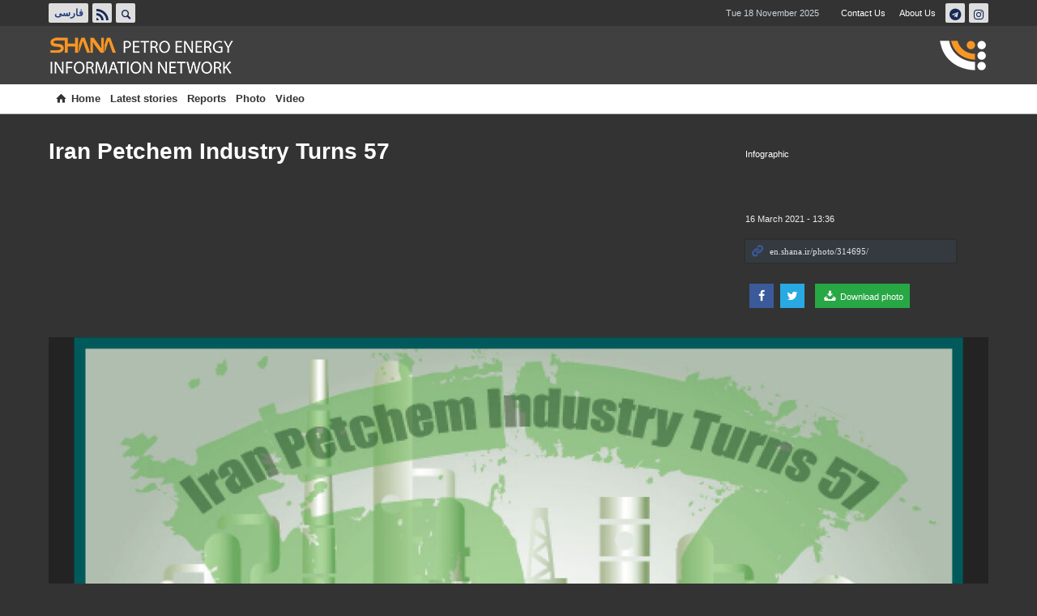

--- FILE ---
content_type: text/html;charset=UTF-8
request_url: https://en.shana.ir/photo/314695/Iran-Petchem-Industry-Turns-57
body_size: 24546
content:
<!DOCTYPE html>
<html lang="en" dir="ltr" xmlns="http://www.w3.org/1999/xhtml"><head id="j_id_5"><link type="text/css" rel="stylesheet" href="/javax.faces.resource/theme.css.xhtml?ln=primefaces-saga&amp;v=14.0.9" /><link type="text/css" rel="stylesheet" href="/javax.faces.resource/primeicons/primeicons.css.xhtml?ln=primefaces&amp;v=14.0.9" /><script src="/javax.faces.resource/validation/validation.js.xhtml?ln=primefaces&amp;v=14.0.9"></script><script src="/javax.faces.resource/locales/locale-en.js.xhtml?ln=primefaces&amp;v=14.0.9"></script><script type="text/javascript">if(window.PrimeFaces){PrimeFaces.settings.locale='en';PrimeFaces.settings.viewId='/page/photoAlbum.xhtml';PrimeFaces.settings.contextPath='';PrimeFaces.settings.cookiesSecure=false;PrimeFaces.settings.validateEmptyFields=false;PrimeFaces.settings.considerEmptyStringNull=true;PrimeFaces.settings.projectStage='Development';}</script>
        <title>Shana - Iran Petchem Industry Turns 57</title>
    <meta itemprop="inLanguage" content="en" />
    <meta itemprop="name" name="twitter:title" property="dc.title" content="Iran Petchem Industry Turns 57" />
    <meta name="description" property="dc.description" content="" />
    <meta property="og:type" content="article" />
    <meta name="twitter:url" property="og:url" content="https://en.shana.ir/photo/314695/Iran-Petchem-Industry-Turns-57" />
    <meta property="article:modified_time" content="2021-03-17T07:58:34Z" />
    <meta property="article:section" content="Infographic" />
    <meta name="keywords" property="article:tag" content="Iran,Petrochemical,Production" />
    <meta property="article:publisher" content="" />
    <meta property="nastooh:topic" content="infographic" />
    <meta property="nastooh:subtopic" content="infographic" />
    <meta property="nastooh:pageType" content="news" />
    <meta property="nastooh:newsType" content="photo" />
    <meta property="nastooh:publishDate" content="2021-03-16" />
    <meta property="nastooh:commentCount" content="na" />
    <meta property="nastooh:keywordCount" content="3" />
    <meta property="nastooh:bodyWordCount" content="xsmall" />
    <meta property="nastooh:code" content="314695" />
    <meta property="nastooh:nid" content="314695" />
    <meta property="og:title" itemprop="headline" content="Iran Petchem Industry Turns 57" />
    <meta name="twitter:description" itemprop="description" property="og:description" content="" />
    <meta name="thumbnail" itemprop="thumbnailUrl" content="https://media.shana.ir/d/2021/03/16/1/295806.jpg" />
    <meta name="twitter:image" itemprop="image" property="og:image" content="https://media.shana.ir/d/2021/03/16/4/295806.jpg" />
    <meta itemprop="datePublished" property="article:published_time" content="2021-03-16T10:06:23Z" />
    <meta itemprop="dateModified" property="article:modified" content="2021-03-17T07:58:34Z" />
    <meta name="twitter:card" content="summary_large_image" />
    <meta name="genre" itemprop="genre" content="photo" />
    <link rel="author" href="Shana" />
        <link rel="canonical" href="https://en.shana.ir/photo/314695/Iran-Petchem-Industry-Turns-57" />
    <meta name="robots" content="max-image-preview:large" />
    <link rel="alternate" type="application/rss+xml" href="https://en.shana.ir/rss/tp/1069" />
	<script data-schema="WebPage" type="application/ld+json">
    {"@context":"https://schema.org","@type":"NewsArticle","mainEntityOfPage":{"@type":"WebPage","@id":"https://en.shana.ir/photo/314695/Iran-Petchem-Industry-Turns-57","breadcrumb":"Infographic"},"inLanguage":"en","genre":"photo","name":"Iran Petchem Industry Turns 57","headline":"Iran Petchem Industry Turns 57","datePublished":"2021-03-16T10:06:23Z","dateModified":"2021-03-17T07:58:34Z","author":{"@type":"Organization","name":"Shana","url":"https://en.shana.ir"},"publisher":{"@type":"Organization","name":"Shana","url":"https://en.shana.ir","logo":{"type":"ImageObject","width":"64","height":"64","url":"https://en.shana.ir/resources/theme/shana/img/favicon.ico"}},"thumbnailUrl":["https://media.shana.ir/d/2021/03/16/1/295806.jpg","https://media.shana.ir/d/2021/03/16/2/295806.jpg","https://media.shana.ir/d/2021/03/16/3/295806.jpg","https://media.shana.ir/d/2021/03/16/4/295806.jpg"],"url":"https://en.shana.ir/photo/314695/Iran-Petchem-Industry-Turns-57","keywords":["Iran","Petrochemical","Production"],"image":["https://media.shana.ir/d/2021/03/16/4/295806.jpg","https://media.shana.ir/d/2021/03/16/3/295806.jpg","https://media.shana.ir/d/2021/03/16/2/295806.jpg"]}
    </script>
    <script type="application/ld+json">
    {"@context":"https://schema.org","@type":"BreadcrumbList","itemListElement":[{"@type":"ListItem","position":1,"name":"Shana","item":"https://en.shana.ir"},{"@type":"ListItem","position":2,"name":"Infographic","item":"https://en.shana.ir/service/infographic"},{"@type":"ListItem","position":3,"name":"Iran Petchem Industry Turns 57","item":"https://en.shana.ir/photo/314695/Iran-Petchem-Industry-Turns-57"}]}
    </script>
    <meta charset="utf-8" />
    <meta http-equiv="X-UA-Compatible" content="IE=edge,chrome=1" />
    <meta http-equiv="Content-Language" content="en" />
    <meta name="viewport" content="width=device-width, initial-scale=1.0" />
    <link rel="shortcut icon" href="/resources/theme/shana/img/favicon.ico" type="image/x-icon" />
    <link rel="search" type="application/opensearchdescription+xml" title="Shana" href="https://en.shana.ir/opensearch.xhtml" />
    <meta property="og:site_name" content="Shana" />
    <meta property="og:locale" content="en" />
    <meta name="generator" content="www.nastooh.ir" />
    <meta name="language" content="en" />
    <meta name="rating" content="General" />
    <meta name="copyright" content="" />
    <meta name="expires" content="never" />
    <meta name="publisher" content="Shana" />
    <meta name="dc.publisher" content="Shana" />
    <meta name="date" content="2025-11-18 T 10:09:01 +0330" />
        <link href="/resources/theme/shana/css/style.css?_=20251101" type="text/css" rel="stylesheet" />
        
        <script src="/resources/theme/global/js/vendor/jquery-3.6.1.min.js"></script>
        
        <script src="/resources/theme/global/js/fancybox/v3.3.5-modified/jquery.fancybox.min.js"></script></head>
    <body class="ltr pt-news nt-photo  dark">

<header id="header">
    <div id="masthead">
        <div class="container">
            <div class="row">
                <div class="col-6">
                    <ul class="languages-menu">
                            <li><a href="//www.shana.ir/" target="_blank">فارسی</a></li>
                    </ul>
                    <ul class="tools-menu">
                        <li><a href="/rss-help"><i class="icon-rss"></i></a></li>
                        <li class="d-none d-sm-block"><a data-toggle="toggle" data-target="#header-search" data-focus="#header-search input" href="#header-search"><i class="icon-search"></i></a></li>
                    </ul>
                </div>
                <div class="col-6">
					<ul class="tools-menu social-links">
                            <li><a href="http://t.me/englishshana"><i class="icon-telegram"></i>تلگرام</a></li>
                            <li><a href="https://www.instagram.com/shana__photo
"><i class="icon-instagram"></i>اینستاگرام</a></li>
					</ul>
                    <ul class="nav-menu">
                            <li><a href="/news/287559/Contact-Us">Contact Us</a></li>
                            <li><a href="/news/287560/About-Us">About Us</a></li>
					</ul>
                    <div class="date">Tue 18 November 2025</div>
                </div>
            </div>
        </div>
    </div>
    <div class="container">
        <div class="row">
            <div class="col-12 col-sm-5 col-md-6 col-lg-7 col-xl-8">
                <h1 class="page-header">
                    <a href="/" class="logo">Shana</a>
                </h1>
            </div>
            <div class="col-12 col-sm-7 col-md-6 col-lg-5 col-xl-4">
                <div class="logo2"></div>
                <div class="search" id="header-search">
                    <div class="close" data-toggle="toggle" data-target="#header-search">×</div>
                    <form method="get" action="/search" role="form">
                        <div class="input-group">
                            <input type="text" placeholder="Search..." value="" name="q" />
                            <button class="unstyled" type="submit"><i class="icon-search"></i></button>
                        </div>
                    </form>
                </div>
            </div>
            <div class="col-12 d-sm-none">
                <button type="button" data-toggle="come-in" data-target="#menu" class="d-sm-none btn"><i class="icon-menu"></i></button>
                <button type="button" data-toggle="toggle" data-target="#header-search" data-focus="#header-search input" class="d-sm-none btn"><i class="icon-search"></i></button>
            </div>
        </div>
    </div>
    <nav id="menu">
        <div class="container">
            <div class="row">
                <div class="col-12 col-lg-9 col-xl-8">
                    <ul class="main-menu">
                                <li class="">
                                    <a href="/"><i class="icon-home"> </i>
                                        Home</a>
                                    
                                        
                                            
                                                
                                                    
                                                        
                                                    
                                                
                                            
                                        
                                    
                                </li>
                                <li class="">
                                    <a href="/archive">
                                        Latest stories</a>
                                    
                                        
                                            
                                                
                                                    
                                                        
                                                    
                                                
                                            
                                        
                                    
                                </li>
                                <li class="">
                                    <a href="/service/report">
                                        Reports</a>
                                    
                                        
                                            
                                                
                                                    
                                                        
                                                    
                                                
                                            
                                        
                                    
                                </li>
                                <li class="">
                                    <a href="/service/photo">
                                        Photo</a>
                                    
                                        
                                            
                                                
                                                    
                                                        
                                                    
                                                
                                            
                                        
                                    
                                </li>
                                <li class="">
                                    <a href="/service/video">
                                        Video</a>
                                    
                                        
                                            
                                                
                                                    
                                                        
                                                    
                                                
                                            
                                        
                                    
                                </li>
                    </ul>
                </div>
                <div class="col-12 col-lg-3 col-xl-4 d-none d-lg-block">
                </div>
            </div>
        </div>
    </nav>
</header>
        <main>
            <div class="container">
        <div class="row">
                <div class="col-12">
                    <article id="photo" class="box item clean" itemscope="itemscope" itemtype="http://schema.org/NewsArticle">
                        <div class="item-header">
                            <div class="item-nav">
                                    <div>
                                        <ol class="breadcrumb">
                                            <li><a target="_blank" rel="index" href="/service/infographic">Infographic</a></li>
                                        </ol>
                                    </div>
                                    <div class="item-author">
                                        <a href="/archive?jr="><span class="name"></span></a>
                                    </div>
                                    <div class="item-date">
                                        <span>16 March 2021 - 13:36</span>
                                    </div>
                                    <div>
                                        <div class="short-link-container">
                                            <div class="form-group">
                                                <i class="icon-link"></i>
                                                <input type="text" class="clean" value="en.shana.ir/photo/314695/" readonly="readonly" />
                                            </div>
                                        </div>
                                    </div>
                                <div class="item-sharing">
                                    <ul>
                                        <li class="fb"><a href="http://www.facebook.com/sharer.php?u="><i class="icon-facebook"></i></a></li>
                                        <li class="tw"><a href="http://twitter.com/intent/tweet?url="><i class="icon-twitter"></i></a></li>
                                        
                                        
                                        <li class="download"><a href="https://media.shana.ir/d/2021/03/16/0/295806.jpg" title="Download album">
                                            <i class="icon-download"></i> Download photo
                                        </a></li>
                                    </ul>
                                </div>
                            </div>
                            <div class="item-title">
                                <h1 class="title" itemprop="headline"><a href="/photo/314695/Iran-Petchem-Industry-Turns-57">Iran Petchem Industry Turns 57</a></h1>
                            </div>
                        </div>
                        <div class="item-summary">
                            <p class="introtext" itemprop="description"></p>
                            <div class="item-body"></div>
                        </div>

                        <section class="box content story photoGall clean">
                            <div>
                                <ul>
                                            <li class=" large-item">
                                                <figure>
                                                    <a href="https://media.shana.ir/d/2021/03/16/0/295806.jpg" class="fancybox-thumbs fancybox.image" title="اینفوگرافیک انگلیسی" data-fancybox-group="thumb">
                                                        <img src="https://media.shana.ir/d/2021/03/16/4/295806.jpg" alt="اینفوگرافیک انگلیسی" />
                                                    </a>
                                                </figure>
                                            </li>
                                </ul>
                            </div>
                        </section>

                        <div class="item-boxes">
                                <section class="box tags clean">
                                    <header>
                                        <h2>Tags</h2>
                                    </header>
                                    <div>
                                        <ul>
                                                    <li><a href="/tag/Iran" rel="Index, Tag">Iran</a></li>
                                                    <li><a href="/tag/Petrochemical" rel="Index, Tag">Petrochemical</a></li>
                                                    <li><a href="/tag/Production" rel="Index, Tag">Production</a></li>
                                        </ul>
                                    </div>
                                </section>
                        </div>
                        
                    </article>
        <section id="news-comment"></section>
        <section class="box header-outside comment-form">
            <header><h2>Your Comment</h2></header>
            <div>
                <form enctype="application/x-www-form-urlencoded" data-url="/rest/postcomment" role="form" data-toggle="validator" method="post" name="frmNewsComment" id="frmNewsComment" data-success="Comment sent." class="form-comment" data-error="Failed to send your comment." data-captcha-error="Security code is invalid.">
                     <div class="comment-info">
                        <div class="alert alert-info">You are replying to: <span></span>.
                            <button type="button" class="close">× <span>Cancel Reply</span></button>
                            <blockquote></blockquote>
                        </div>
                        <div class="comment-policies">
                        </div>
                    </div> 
                    <input type="hidden" value="frmNewsComment" name="frmNewsComment" />
                    <input type="hidden" value="314695" name="newsId" id="newsId" />
                    <input type="hidden" value="0" name="reply" />
                    <input type="hidden" value="" name="parentId" />
                    <fieldset>
                        <div class="form-group name-group">
                            <label for="userName">Name</label>
                            <input type="text" id="userName" name="userName" placeholder="Name" maxlength="50" class="form-control" data-minlength="3" data-required-msg="Fill your name." />
                        </div>
                        <div class="form-group email-group">
                            <label for="userEmail">Email</label>
                            <input type="email" placeholder="Email" class="form-control ltr" id="userEmail" name="userEmail" maxlength="80" />
                        </div>
                        <div class="form-group text-group">
                            <label for="body">Your Comment *</label>
                            <textarea maxlength="1000" placeholder="Your Comment" data-required-msg="Fill your comment." class="form-control" required="true" id="body" name="body" rows="5"></textarea>
                        </div><div class="form-group captcha-group">
                            <div class="captcha">
                                <input id="captchaKey" name="captchaKey" value="" type="hidden" />
                                <label for="number"><i class="req">*</i> Enter Security Code</label>
                                <div class="ltr">
                                    <div class="captcha-image d-inline-block">0 + 0 =
                                    </div>
                                    <div class="captcha-input d-inline-block">
                                        <input type="number" name="captchaText" id="captchaText" required="required" data-required-msg="Fill the correct answer" />
                                    </div>
                                </div>
                            </div></div>
                        <div class="form-group submit-group">
                            <button class="btn btn-default" id="btnSave">Send</button>
                            <div class="msg"></div>
                        </div>
                    </fieldset>
                </form>
            </div>
        </section>
                </div>
            </div>
            </div>
        </main>
    <footer id="footer">
        <div class="container">
            <div class="responsive-tools row">
                <div class="col-12">
                    <div class="toggle-versions">
                        <a id="desktop-version" href="#" class="btn btn-info d-inline-block d-md-none">Desktop version</a>
                        <a id="mobile-version" href="#" class="btn btn-info d-none d-md-inline-block">Mobile version</a>
                    </div>
                </div>
            </div>
            <div class="row">
                <div class="col-12">
                    <div id="footer-menu">
                        <ul>
                                    <li><a target="_blank" href="/"><i class="icon-home"></i>Home</a></li>
                                    <li><a target="_blank" href="/archive">Latest Stories</a></li>
                                    <li><a target="_blank" href="/service/report">Reports</a></li>
                                    <li><a target="_blank" href="/service/video">Video</a></li>
                                    <li><a target="_blank" href="/news/287560/About-Us">About Us</a></li>
                        </ul>
                    </div>
                    <div class="footer-icons">
                        <ul>
                                <li class=""><a href="http://t.me/englishshana" title="تلگرام"><span class="icon-telegram"> </span></a></li>
                                <li class=""><a href="https://www.instagram.com/shana__photo
" title="اینستاگرام"><span class="icon-instagram"> </span></a></li>
                                <li class=""><a href="/rss-help" title="rss"><span class="icon-rss"> </span></a></li>
                                <li class="showTooltip"><a href="/archive" title="Archive"><span class="icon-list"> </span></a></li>
                        </ul>
                        <div class="clearfix"></div>
                    </div>
                </div>
            </div>
        </div>
        <div id="copyright">
            <div class="container">
                <div class="row">
                    <div class="col-12">
                        

                        <p class="copyright-text"></p>
                        <p class="copyright-text">© 2019 Shana News Agency. All rights reserved</p>
                        <div class="poweredby">
                            <a title="Nastooh Saba Newsroom" target="_blank" href="http://www.nastooh.ir">
                                <img src="/resources/theme/shana/img/nastooh-logo.png" width="36" alt="Nastooh Saba Newsroom" />
                            </a>
                        </div>
                    </div>
                </div>
            </div>
        </div>
    </footer>
        <script src="/resources/theme/global/js/jwplayer-8.6.3/jwplayer-custom.min.js"></script>
        
        <script src="/resources/theme/global/js/vendor/slick.min.js"></script>
        <script src="/resources/theme/global/js/vendor/simplebar/simplebar.js"></script>
        <script src="/resources/theme/global/js/global-2.1.min.js?_=20230909"></script>
        <script src="/resources/theme/shana/js/main.min.js?_=20230909"></script>
    <div id="javax_faces_developmentstage_messages"></div></body>
</html>

--- FILE ---
content_type: application/javascript;charset=UTF-8
request_url: https://en.shana.ir/javax.faces.resource/locales/locale-en.js.xhtml?ln=primefaces&v=14.0.9
body_size: 15276
content:
if (window.PrimeFaces) {
  /** English (from PrimeLocale)*/
  PrimeFaces.locales["en"] = {
    accept: "Yes",
    addRule: "Add Rule",
    am: "AM",
    apply: "Apply",
    cancel: "Cancel",
    choose: "Choose",
    chooseDate: "Choose Date",
    chooseMonth: "Choose Month",
    chooseYear: "Choose Year",
    clear: "Clear",
    completed: "Completed",
    contains: "Contains",
    custom: "Custom",
    dateAfter: "Date is after",
    dateBefore: "Date is before",
    dateFormat: "mm/dd/yy",
    dateIs: "Date is",
    dateIsNot: "Date is not",
    dayNames: ["Sunday", "Monday", "Tuesday", "Wednesday", "Thursday", "Friday", "Saturday"],
    dayNamesMin: ["Su", "Mo", "Tu", "We", "Th", "Fr", "Sa"],
    dayNamesShort: ["Sun", "Mon", "Tue", "Wed", "Thu", "Fri", "Sat"],
    emptyFilterMessage: "No results found",
    emptyMessage: "No available options",
    emptySearchMessage: "No results found",
    emptySelectionMessage: "No selected item",
    endsWith: "Ends with",
    equals: "Equals",
    fileSizeTypes: ["B", "KB", "MB", "GB", "TB", "PB", "EB", "ZB", "YB"],
    filter: "Filter",
    firstDayOfWeek: 0,
    gt: "Greater than",
    gte: "Greater than or equal to",
    lt: "Less than",
    lte: "Less than or equal to",
    matchAll: "Match All",
    matchAny: "Match Any",
    medium: "Medium",
    monthNames: ["January", "February", "March", "April", "May", "June", "July", "August", "September", "October", "November", "December"],
    monthNamesShort: ["Jan", "Feb", "Mar", "Apr", "May", "Jun", "Jul", "Aug", "Sep", "Oct", "Nov", "Dec"],
    nextDecade: "Next Decade",
    nextHour: "Next Hour",
    nextMinute: "Next Minute",
    nextMonth: "Next Month",
    nextSecond: "Next Second",
    nextYear: "Next Year",
    noFilter: "No Filter",
    notContains: "Not contains",
    notEquals: "Not equals",
    now: "Now",
    passwordPrompt: "Enter a password",
    pending: "Pending",
    pm: "PM",
    prevDecade: "Previous Decade",
    prevHour: "Previous Hour",
    prevMinute: "Previous Minute",
    prevMonth: "Previous Month",
    prevSecond: "Previous Second",
    prevYear: "Previous Year",
    reject: "No",
    removeRule: "Remove Rule",
    searchMessage: "{0} results are available",
    selectionMessage: "{0} items selected",
    showMonthAfterYear: false,
    startsWith: "Starts with",
    strong: "Strong",
    today: "Today",
    upload: "Upload",
    weak: "Weak",
    weekHeader: "Wk",
    aria: {
      cancelEdit: "Cancel Edit",
      close: "Close",
      collapseLabel: "Collapse",
      collapseRow: "Row Collapsed",
      editRow: "Edit Row",
      expandLabel: "Expand",
      expandRow: "Row Expanded",
      falseLabel: "False",
      filterConstraint: "Filter Constraint",
      filterOperator: "Filter Operator",
      firstPageLabel: "First Page",
      gridView: "Grid View",
      hideFilterMenu: "Hide Filter Menu",
      jumpToPageDropdownLabel: "Jump to Page Dropdown",
      jumpToPageInputLabel: "Jump to Page Input",
      lastPageLabel: "Last Page",
      listView: "List View",
      moveAllToSource: "Move All to Source",
      moveAllToTarget: "Move All to Target",
      moveBottom: "Move Bottom",
      moveDown: "Move Down",
      moveToSource: "Move to Source",
      moveToTarget: "Move to Target",
      moveTop: "Move Top",
      moveUp: "Move Up",
      navigation: "Navigation",
      next: "Next",
      nextPageLabel: "Next Page",
      nullLabel: "Not Selected",
      otpLabel: "Please enter one time password character {0}",
      pageLabel: "Page {page}",
      passwordHide: "Hide Password",
      passwordShow: "Show Password",
      previous: "Previous",
      previousPageLabel: "Previous Page",
      rotateLeft: "Rotate Left",
      rotateRight: "Rotate Right",
      rowsPerPageLabel: "Rows per page",
      saveEdit: "Save Edit",
      scrollTop: "Scroll Top",
      selectAll: "All items selected",
      selectLabel: "Select",
      selectRow: "Row Selected",
      showFilterMenu: "Show Filter Menu",
      slide: "Slide",
      slideNumber: "{slideNumber}",
      star: "1 star",
      stars: "{star} stars",
      trueLabel: "True",
      unselectAll: "All items unselected",
      unselectLabel: "Unselect",
      unselectRow: "Row Unselected",
      zoomImage: "Zoom Image",
      zoomIn: "Zoom In",
      zoomOut: "Zoom Out",
    },
  };

  // custom PF labels
  PrimeFaces.locales["en"] = $.extend(true, {}, PrimeFaces.locales["en"], {
    weekNumberTitle: "W",
    isRTL: false,
    yearSuffix: "",
    timeOnlyTitle: "Only Time",
    timeText: "Time",
    hourText: "Hour",
    minuteText: "Minute",
    secondText: "Second",
    millisecondText: "Millisecond",
    year: "Year",
    month: "Month",
    week: "Week",
    day: "Day",
    list: "Agenda",
    allDayText: "All Day",
    moreLinkText: "More...",
    noEventsText: "No Events",
    unexpectedError: "Unexpected error",
    aria: {
      "datatable.sort.ASC": "activate to sort column ascending",
      "datatable.sort.DESC": "activate to sort column descending",
      "datatable.sort.NONE": "activate to remove sorting on column",
      "colorpicker.OPEN": "Open color picker",
      "colorpicker.CLOSE": "Close color picker",
      "colorpicker.CLEAR": "Clear the selected color",
      "colorpicker.MARKER": "Saturation: {s}. Brightness: {v}.",
      "colorpicker.HUESLIDER": "Hue slider",
      "colorpicker.ALPHASLIDER": "Opacity slider",
      "colorpicker.INPUT": "Color value field",
      "colorpicker.FORMAT": "Color format",
      "colorpicker.SWATCH": "Color swatch",
      "colorpicker.INSTRUCTION": "Saturation and brightness selector. Use up, down, left and right arrow keys to select.",
      "spinner.INCREASE": "Increase Value",
      "spinner.DECREASE": "Decrease Value",
      "switch.ON": "On",
      "switch.OFF": "Off",
      "messages.ERROR": "Error",
      "messages.FATAL": "Fatal",
      "messages.INFO": "Information",
      "messages.WARN": "Warning",
    },
    messages: {
      //optional for Client Side Validation
      "javax.faces.component.UIInput.REQUIRED": "{0}: Validation Error: Value is required.",
      "javax.faces.converter.IntegerConverter.INTEGER": "{2}: '{0}' must be a number consisting of one or more digits.",
      "javax.faces.converter.IntegerConverter.INTEGER_detail": "{2}: '{0}' must be a number between -2147483648 and 2147483647. Example: {1}.",
      "javax.faces.converter.DoubleConverter.DOUBLE": "{2}: '{0}' must be a number consisting of one or more digits.",
      "javax.faces.converter.DoubleConverter.DOUBLE_detail": "{2}: '{0}' must be a number between 4.9E-324 and 1.7976931348623157E308. Example: {1}.",
      "javax.faces.converter.BigDecimalConverter.DECIMAL": "{2}: '{0}' must be a signed decimal number.",
      "javax.faces.converter.BigDecimalConverter.DECIMAL_detail": "{2}: '{0}' must be a signed decimal number consisting of zero or more digits, that may be followed by a decimal point and fraction. Example: {1}.",
      "javax.faces.converter.BigIntegerConverter.BIGINTEGER": "{2}: '{0}' must be a number consisting of one or more digits.",
      "javax.faces.converter.BigIntegerConverter.BIGINTEGER_detail": "{2}: '{0}' must be a number consisting of one or more digits. Example: {1}.",
      "javax.faces.converter.ByteConverter.BYTE": "{2}: '{0}' must be a number between 0 and 255.",
      "javax.faces.converter.ByteConverter.BYTE_detail": "{2}: '{0}' must be a number between 0 and 255. Example: {1}.",
      "javax.faces.converter.CharacterConverter.CHARACTER": "{1}: '{0}' must be a valid character.",
      "javax.faces.converter.CharacterConverter.CHARACTER_detail": "{1}: '{0}' must be a valid ASCII character.",
      "javax.faces.converter.ShortConverter.SHORT": "{2}: '{0}' must be a number consisting of one or more digits.",
      "javax.faces.converter.ShortConverter.SHORT_detail": "{2}: '{0}' must be a number between -32768 and 32767. Example: {1}.",
      "javax.faces.converter.BooleanConverter.BOOLEAN": "{1}: '{0}' must be 'true' or 'false'.",
      "javax.faces.converter.BooleanConverter.BOOLEAN_detail": "{1}: '{0}' must be 'true' or 'false'.  Any value other than 'true' will evaluate to 'false'.",
      "javax.faces.validator.LongRangeValidator.MAXIMUM": "{1}: Validation Error: Value is greater than allowable maximum of '{0}'.",
      "javax.faces.validator.LongRangeValidator.MINIMUM": "{1}: Validation Error: Value is less than allowable minimum of '{0}'.",
      "javax.faces.validator.LongRangeValidator.NOT_IN_RANGE": "{2}: Validation Error: Specified attribute is not between the expected values of {0} and {1}.",
      "javax.faces.validator.LongRangeValidator.TYPE": "{0}: Validation Error: Value is not of the correct type.",
      "javax.faces.validator.DoubleRangeValidator.MAXIMUM": "{1}: Validation Error: Value is greater than allowable maximum of '{0}'.",
      "javax.faces.validator.DoubleRangeValidator.MINIMUM": "{1}: Validation Error: Value is less than allowable minimum of '{0}'.",
      "javax.faces.validator.DoubleRangeValidator.NOT_IN_RANGE": "{2}: Validation Error: Specified attribute is not between the expected values of {0} and {1}.",
      "javax.faces.validator.DoubleRangeValidator.TYPE": "{0}: Validation Error: Value is not of the correct type.",
      "javax.faces.converter.FloatConverter.FLOAT": "{2}: '{0}' must be a number consisting of one or more digits.",
      "javax.faces.converter.FloatConverter.FLOAT_detail": "{2}: '{0}' must be a number between 1.4E-45 and 3.4028235E38  Example: {1}.",
      "javax.faces.converter.DateTimeConverter.DATE": "{2}: '{0}' could not be understood as a date.",
      "javax.faces.converter.DateTimeConverter.DATE_detail": "{2}: '{0}' could not be understood as a date. Example: {1}.",
      "javax.faces.converter.DateTimeConverter.TIME": "{2}: '{0}' could not be understood as a time.",
      "javax.faces.converter.DateTimeConverter.TIME_detail": "{2}: '{0}' could not be understood as a time. Example: {1}.",
      "javax.faces.converter.DateTimeConverter.DATETIME": "{2}: '{0}' could not be understood as a date and time.",
      "javax.faces.converter.DateTimeConverter.DATETIME_detail": "{2}: '{0}' could not be understood as a date and time. Example: {1}.",
      "javax.faces.converter.DateTimeConverter.PATTERN_TYPE": "{1}: A 'pattern' or 'type' attribute must be specified to convert the value '{0}'.",
      "javax.faces.converter.NumberConverter.CURRENCY": "{2}: '{0}' could not be understood as a currency value.",
      "javax.faces.converter.NumberConverter.CURRENCY_detail": "{2}: '{0}' could not be understood as a currency value. Example: {1}.",
      "javax.faces.converter.NumberConverter.PERCENT": "{2}: '{0}' could not be understood as a percentage.",
      "javax.faces.converter.NumberConverter.PERCENT_detail": "{2}: '{0}' could not be understood as a percentage. Example: {1}.",
      "javax.faces.converter.NumberConverter.NUMBER": "{2}: '{0}' could not be understood as a number.",
      "javax.faces.converter.NumberConverter.NUMBER_detail": "{2}: '{0}' could not be understood as a number. Example: {1}.",
      "javax.faces.converter.NumberConverter.PATTERN": "{2}: '{0}' could not be understood as a number pattern.",
      "javax.faces.converter.NumberConverter.PATTERN_detail": "{2}: '{0}' could not be understood as a number pattern. Example: {1}.",
      "javax.faces.validator.LengthValidator.MINIMUM": "{1}: Validation Error: Length is less than allowable minimum of '{0}'.",
      "javax.faces.validator.LengthValidator.MAXIMUM": "{1}: Validation Error: Length is greater than allowable maximum of '{0}'.",
      "javax.faces.validator.RegexValidator.PATTERN_NOT_SET": "Regex pattern must be set.",
      "javax.faces.validator.RegexValidator.PATTERN_NOT_SET_detail": "Regex pattern must be set to non-empty value.",
      "javax.faces.validator.RegexValidator.NOT_MATCHED": "Regex Pattern not matched.",
      "javax.faces.validator.RegexValidator.NOT_MATCHED_detail": "Regex pattern of '{0}' not matched.",
      "javax.faces.validator.RegexValidator.MATCH_EXCEPTION": "Error in regular expression.",
      "javax.faces.validator.RegexValidator.MATCH_EXCEPTION_detail": "Error in regular expression, '{0}'.",
      "primefaces.FileValidator.FILE_LIMIT": "Maximum number of files exceeded.",
      "primefaces.FileValidator.FILE_LIMIT_detail": "Maximum number: {0}.",
      "primefaces.FileValidator.ALLOW_TYPES": "Invalid file type.",
      "primefaces.FileValidator.ALLOW_TYPES_detail": "Invalid file type: '{0}'. Allowed types: '{1}'.",
      "primefaces.FileValidator.SIZE_LIMIT": "Invalid file size.",
      "primefaces.FileValidator.SIZE_LIMIT_detail": "File '{0}' must not be larger than {1}.",
      //optional for bean validation integration in client side validation
      "javax.faces.validator.BeanValidator.MESSAGE": "{0}",
      "javax.validation.constraints.AssertFalse.message": "must be false.",
      "javax.validation.constraints.AssertTrue.message": "must be true.",
      "javax.validation.constraints.DecimalMax.message": "must be less than or equal to {0}.",
      "javax.validation.constraints.DecimalMin.message": "must be greater than or equal to {0}.",
      "javax.validation.constraints.Digits.message": "numeric value out of bounds (&lt;{0} digits&gt;.&lt;{1} digits&gt; expected).",
      "javax.validation.constraints.Email.message": "must be a well-formed email address.",
      "javax.validation.constraints.Future.message": "must be a future date.",
      "javax.validation.constraints.FutureOrPresent.message": "must be a date in the present or in the future.",
      "javax.validation.constraints.Max.message": "must be less than or equal to {0}.",
      "javax.validation.constraints.Min.message": "must be greater than or equal to {0}.",
      "javax.validation.constraints.Negative.message": "must be less than 0.",
      "javax.validation.constraints.NegativeOrZero.message": "must be less than or equal to 0.",
      "javax.validation.constraints.NotBlank.message": "must not be blank.",
      "javax.validation.constraints.NotEmpty.message": "must not be empty.",
      "javax.validation.constraints.NotNull.message": "must not be null.",
      "javax.validation.constraints.Null.message": "must be null.",
      "javax.validation.constraints.Past.message": "must be a past date.",
      "javax.validation.constraints.PastOrPresent.message": "must be a date in the past or in the present.",
      "javax.validation.constraints.Pattern.message": "must match '{0}'.",
      "javax.validation.constraints.Positive.message": "must be greater than 0.",
      "javax.validation.constraints.PositiveOrZero.message": "must be greater than or equal to 0.",
      "javax.validation.constraints.Size.message": "size must be between {0} and {1}.",
    },
  });
  // United States
  PrimeFaces.locales["en_US"] = PrimeFaces.locales["en"];
  // Australia
  PrimeFaces.locales["en_AU"] = $.extend(true, {}, PrimeFaces.locales["en"], {
    dateFormat: "dd/mm/yy",
  });
  // Great Britain/UK
  PrimeFaces.locales["en_GB"] = $.extend(true, {}, PrimeFaces.locales["en"], {
    firstDayOfWeek: 1,
    dateFormat: "yy/mm/dd",
  });
}
